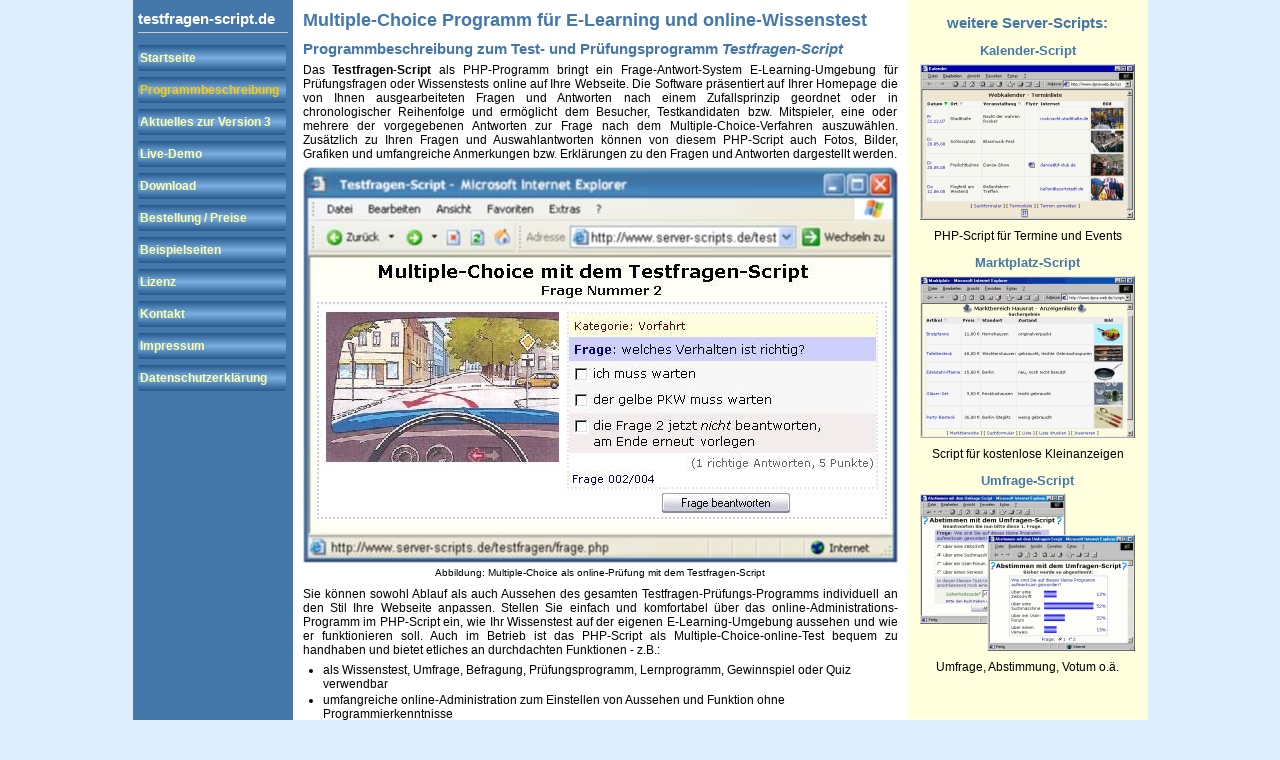

--- FILE ---
content_type: text/html
request_url: https://multiple-choice-script.de/programm.html
body_size: 3166
content:
<!DOCTYPE html>
<html>
<head>
 <meta charset="iso-8859-1">
 <meta http-equiv="imagetoolbar" content="no">
 <meta name="viewport" content="width=device-width, initial-scale=1.0">
 <meta name="keywords" content="Multiple-Choice, online-Test, online-Lernprogramm, online-Pr&uuml;fung, E-Learning-Umgebung, Testfragen, Pr&uuml;fung, Wissenstest, Umfrage, Quiz, Gewinnspiel, Software, Programm, PHP-Programm, PHP-Script, PHP-Applikation, PHP-Seite, Server, Software, Web-Applikation, Webmaster, Homepage, Download">
 <meta name="description" content="PHP-Programm Testfragen-Script - die Multiple-Choice-Software f&uuml;r Ihre Homepage">
 <title>Multiple-Choice Programm f&uuml;r Ihre Webseite - Testfragen-Script</title>
 <link rel="stylesheet" type="text/css" href="https://www.server-scripts.de/formate.css">
</head>
<body><div id="top"><div id="header"><!-- begin-header -->
 <div id="head_l"><a class="home" href="index.html" title="Startseite"></a><a class="menu" href="#menu" title="Men&uuml;"></a></div><div id="head_r">multiple-choice-script.de</div>
</div><div id="frame"><div id="content"><div id="contpad"><!-- begin-content -->
<h1>Multiple-Choice Programm f&uuml;r E-Learning und online-Wissenstest</h1>
<h2>Programmbeschreibung zum Test- und Pr&uuml;fungsprogramm <i>Testfragen-Script</i></h2>

<p>Das <b>Testfragen-Script</b> als PHP-Programm bringt ein Frage-Antwort-System E-Learning-Umgebung f&uuml;r Pr&uuml;fungsfragen oder Wissenstests online auf Ihre Webseite.
Die Software pr&auml;sentiert auf Ihrer Homepage die von Ihnen ausgearbeiteten Fragen und Antworten nach einem Zufallsprinzip geordnet
oder in chronologischer Reihenfolge und erm&ouml;glicht dem Besucher, Testkandidaten bzw. Mitspieler,
eine oder mehrere der vorgegebenen Antworten zur Frage nach dem Multiple-Choice-Verfahren auszuw&auml;hlen.
Zus&auml;tzlich zu Ihren Fragen und Auswahlantworten k&ouml;nnen von diesem PHP-Script auch Fotos, Bilder, Grafiken
und umfangreiche Anmerkungen bzw. Erkl&auml;rungen zu den Fragen und Antworten dargestellt werden.</p>

<div class="pict"><img class="pict" src="multiple-choice-script.jpg" title="Multiple-Choice PHP-Programm" alt="Multiple-Choice PHP-Programm"></div>
<div class="picd">Abbildung: Multiple-Choice als online-Pr&uuml;fung mit dem Testfragen-Script</div>

<p>Sie k&ouml;nnen sowohl Ablauf als auch Aussehen des gesamten Testfragen-Pr&uuml;fungs-Programms individuell an den Stil Ihre Webseite anpassen.
Stellen Sie einfach und komfortabel &uuml;ber das online-Administrations-Programm im PHP-Script ein,
wie Ihr Wissenstest auf der eigenen E-Learning-Umgebung aussehen und wie er funktionieren soll.
Auch im Betrieb ist das PHP-Script als Multiple-Choice-online-Test bequem zu handhaben und bietet etliches an durchdachten Funktionen -
z.B.:</p>

<ul>
<li>als Wissenstest, Umfrage, Befragung, Pr&uuml;fungsprogramm, Lernprogramm, Gewinnspiel oder Quiz verwendbar</li>
<li>umfangreiche online-Administration zum Einstellen von Aussehen und Funktion ohne Programmierkenntnisse</li>
<li>direkter Zugriff auf alle Fragen und Auswahlantworten im Administratorbereich und im Autorenbereich</li>
<li>die Fragenanzahl ist nicht reglementiert und kann zwischen 1 und etlichen Hundert liegen</li>
<li>die Zahl der Auswahlantworten pro Frage kann zwischen 2 und 9 Antworten schwanken</li>
<li>auf einer Bildschirmseite k&ouml;nnen alle, mehrere oder genau eine Frage des Tests dargestellt werden</li>
<li>jede Frage kann einer oder mehreren frei definierbaren Kategorien zugeordnet werden</li>
<li>zu jeder Frage k&ouml;nnen Sie auch Bildmaterial hochladen oder verlinken oder Kommentare machen<p><img class="pict" src="administration.jpg" style="max-width:578px" title="Fragen und Antworten eingeben" alt="Fragen und Antworten eingeben"></p></li>
<li>die Pr&auml;sentationsreihenfolge der Fragen ist nach dem Zufallsprinzip oder chronologisch vorw&auml;rts/r&uuml;ckw&auml;rts einstellbar</li>
<li>f&uuml;r die Zusammenstellung der Testabl&auml;ufe stehen diverse Fragenfilter zur Verf&uuml;gung</li>
<li>es sind mehrere Konfigurationen f&uuml;r unterschiedliche Abl&auml;ufe zu ein und der selben Fragen-Datenbasis speicherbar</li>
<li>die unterschiedlichen Konfigurationen k&ouml;nnen sich alternativ sogar auf unterschiedliche getrennte Fragen-Datenbasen beziehen</li>
<li>die Tests k&ouml;nnen entweder anonym durch Besucher oder f&uuml;r registrierte Teilnehmer oder auch f&uuml;r angemeldete Benutzer absolviert werden</li>
<li>&uuml;ber das Benutzerzentrum k&ouml;nnen angemeldeten Besuchern ausgew&auml;hlte Tests zugeordnert werden, welche einmalig, wiederholt oder bis zu einem Stichtag absolviert werden sollen</li>
<li>eine Bewertung der Antworten erfolgt unmittelbar w&auml;hrend der Eingabe oder verdeckt bzw. &ouml;ffentlich nach Abschlu&szlig; der Beantwortung aller Fragen</li>
<li>es stehen 2 grunds&auml;tzliche Bewertungsmethoden und 5 unterschiedliche Bewertungsmodi zur Auswahl</li>
<li>ein reiner Lernmodus ohne Wertung als E-Learning-Plattform ist zuschaltbar</li>
<li>die Ergebnisse der online-Pr&uuml;fungen werden per e-Mail an den Webmaster und/oder den Teilnehmer zugestellt bzw. in einer Resultateliste gespeichert</li>
<li>das Ergebnis kann in einem PDF-Dokument als <a href="https://www.testfragen-script.de/Testfragen_PDF-Urkunde.jpg" onclick="imgWin(this.href)" target="Vorschau">Zertifikat</a> oder <a href="https://www.testfragen-script.de/Testfragen_PDF-Urkunde.jpg" onclick="imgWin(this.href)" target="Vorschau">Urkunde</a> bescheinigt werden (optionales Zusatzmodul n&ouml;tig)</li>
<li>das Programm ist in der aktuellen Fassung komplett SSL-f&auml;hig und gen&uuml;gt den Anforderungen der Daten&shy;schutz&shy;grund&shy;verordnung 2018 (DSGVO)</li>
</ul>

<p>Das online-Testfragen-Script l&auml;uft auf in jedem Web, das PHP-Seiten unterst&uuml;tzt.
Eine Datenbankanbindung ist nicht notwendig, wird jedoch optional unterst&uuml;tzt.
Einrichtung und Administration des Programms verlangen keine HTML-Kenntnisse oder PHP-Kenntnisse.
Bei sehr individuellen Layoutw&uuml;nschen sind HTML-Kenntnisse sowie CSS-Wissen hilfreich.</p>

<h3>Informieren Sie sich jetzt gleich auf der <a href="https://www.testfragen-script.de/demo.html">Demo-Seite</a> und auf der Seite <a href="https://www.testfragen-script.de/download.html">kostenloser Download</a>!</h3>

<div class="fbk"><a rel="nofollow" href="https://www.facebook.com/Testfragen-Script-315080571863073/" target="_blank"><img src="https://www.server-scripts.de/facebook/facebook.gif" alt="Testfragen-Script auf Facebook" title="Testfragen-Script auf Facebook" height="18" width="18"></a> <a rel="nofollow" href="https://www.facebook.com/Testfragen-Script-315080571863073/" target="_blank">Testfragen-Script</a> <a rel="nofollow" href="https://www.facebook.com/Testfragen-Script-315080571863073/" target="_blank"><img src="https://www.server-scripts.de/facebook/gefaelltmir.gif" width="90" height="18" alt="Testfragen-Script auf Facebook" title="Testfragen-Script auf Facebook"></a></div>

<script type="application/ld+json">
{
 "@context": "http://schema.org",
 "@type": "SoftwareApplication",
 "name": "Testfragen-Script",
 "softwareVersion": "3.3",
 "operatingSystem": "Webserver | PHP",
 "applicationCategory": "http://schema.org/WebApplication",
 "downloadUrl": "https://www.testfragen-script.de/testfragen3.zip",
 "fileSize": "382KB",
 "offers": {
  "@type": "Offer",
  "price": "5.50",
  "priceCurrency": "EUR"
 }
}
</script>

<div class="logo"><img class="logo" src="https://www.server-scripts.de/logo.png" alt="Server-Scripts - www.server-scripts.de"></div>
</div></div><div id="navig"><div id="navpad"><!--begin-navig-->
<h2>testfragen-script.de</h2>
<ul id="menu">
<li><a href="index.html">Startseite</a></li>
<li class="active"><a href="programm.html">Programm&shy;beschreibung</a></li>
<li><a href="https://www.testfragen-script.de/version3.html">Aktuelles zur <span class="nowrap">Version 3</span></a></li>
<li><a href="test.html">Live-Demo</a></li>
<li><a href="https://www.testfragen-script.de/download.html">Download</a></li>
<li><a href="https://www.testfragen-script.de/bestell.html">Bestellung / Preise</a></li>
<li><a href="https://www.testfragen-script.de/referenz.html">Beispielseiten</a></li>
<li><a href="https://www.testfragen-script.de/lizenz.html">Lizenz</a></li>
<li><a href="https://www.testfragen-script.de/kontakt.html">Kontakt</a></li>
<li><a href="https://www.testfragen-script.de/impressum.html">Impressum</a></li>
<li><a href="https://www.testfragen-script.de/datenschutz.html">Datenschutz&shy;erkl&auml;rung</a></li>
</ul>
</div></div></div><div id="advert"><div id="advpad"><!--begin-advert-->
<h2>weitere Server-Scripts:</h2>
<h3>Kalender-Script</h3><div><a href="https://www.kalender-script.de"><img class="w215" src="https://www.server-scripts.de/x215/kalender.png" title="Kalender-Script" alt="Kalender-Script"></a></div><p>PHP-Script f&uuml;r Termine und Events</p>
<h3>Marktplatz-Script</h3><div><a href="https://www.marktplatz-script.de"><img class="w215" src="https://www.server-scripts.de/x215/marktplatz.png" title="Marktplatz-Script" alt="Marktplatz-Script"></a></div><p>Script f&uuml;r kostenlose Kleinanzeigen</p>
<h3>Umfrage-Script</h3><div><a href="https://www.server-scripts.de/software/umfrage.html"><img class="w215" src="https://www.server-scripts.de/x215/umfrage.png" title="Umfrage-Script" alt="Umfrage-Script"></a></div><p>Umfrage, Abstimmung, Votum o.&auml;.</p>
</div></div><div id="footer"><!--begin-footer-->
<div id="foot_l"><a class="home" href="index.html" title="Startseite"></a><a class="menu" href="#menu" title="Men&uuml;"></a><a class="ptop" href="#top" title="nach oben"></a></div>
<div id="foot_r"><a href="https://www.testfragen-script.de/impressum.html">Impressum</a></div>
</div></div><!-- end-footer -->
<script language="JavaScript" type="text/javascript">
 function imgWin(href){iWin=window.open(href,"Vorschau","width=540,height=770,left=5,top=5,menubar=yes,statusbar=no,toolbar=no,scrollbars=yes,resizable=yes");iWin.focus(); return true;}
</script>
</body>
</html>

--- FILE ---
content_type: text/css
request_url: https://www.server-scripts.de/formate.css
body_size: 1436
content:
body,h1,h2,h3,h4,p,div,td,a,li,input,select,textarea{font-family:Helvetica,Arial,sans-serif}
body{margin:0;padding:0px;color:#000;background-color:#def;font-size:100.1%}
div,p,table,form,img{margin:0;padding:0;border-width:0;border-style:none}
ul{margin-top:2px;margin-bottom:2px;margin-left:20px;padding:0;}
li{margin-top:2px;margin-bottom:2px}
h1{font-size:1.30em;color:#47a;margin-top:0px;margin-bottom:6px}
h2{font-size:1.10em;color:#47a;margin-top:9px;margin-bottom:6px}
h3{font-size:0.96em;color:#47a;margin-top:6px;margin-bottom:6px}
a:link,a:visited{color:#007;text-decoration:none} a:hover,a:active{color:#b36;text-decoration:underline}
a.blu{color:#47a}
a.blk{color:#000;text-decoration:none}
input[type=text],input[type=email],input[type=url],textarea{width:98%;font-size:0.96em}
input[type=radio]{padding-top:1px}
.cntr{text-align:center}
.rght{text-align:right}
.nobr{white-space:nowrap}
.mini{font-size:0.86em}
.red{color:#b03}
.grn{color:#172}
.brn{color:#833}

div#top  {width:100%;max-width:615px;margin-left:auto;margin-right:auto;overflow:hidden;background-color:#ffd;font-size:0.86em}
div#frame{width:100%;overflow:hidden;background-color:#47a}

div#header {border:1px solid #369;background-color:#47a}
div#head_l{padding-top:3px;padding-bottom:3px;height:25px;width:65px;float:left}
div#head_r{padding:3px;height:25px;font-size:1.35em;color:#ffa}
a.home,a.menu,a.ptop{
 width:25px;height:25px;margin-left:5px;display:inline-block;
 background-color:#369;background-position:center;background-size:contain
}
a.home{background-image:url(icon_Home.png)}
a.menu{background-image:url(icon_Menu.png)}
a.ptop{background-image:url(icon_Top.png)}

div#content{width:100%;background-color:#fff;overflow:hidden}
div#contpad{padding:10px;}
div#contpad p,div#contpad td,div#contpad li{font-size:0.90em}
div#contpad p{margin-top:6px;margin-bottom:6px;text-align:justify}
div#contpad p.cntr{text-align:center}
div#contpad p.rght{text-align:right}
div#contpad table{
 width:99.5%;background-color:#ffe;table-layout:auto;border-collapse:collapse;
 margin-top:12px;margin-bottom:12px;
}
div#contpad td{padding:5px;vertical-align:middle;border:1px solid #eea;}
div#contpad tr.frm{}
div#contpad tr.frn{display:none;}
div#contpad td.top{vertical-align:top}
div#contpad td.lab{width:7.7em}
div#contpad table.blind {background-color:transparent}
div#contpad table.blind td{border:1px solid transparent}

div.box  {margin-top:6px;padding:5px;background-color:#def;border:1px solid #47a}
div.logo {margin-top:6px;text-align:center}
img.logo {width:88px;height:31px}
div.pict {text-align:center}
div.picd {text-align:center;font-size:0.75em;margin-top:1px;margin-bottom:9px}
img.pict {width:100%;max-width:595px}
img.kontakt{width:144px;height:14px;margin:1px;vertical-align:middle}
img.icon {vertical-align:text-bottom}
div.fbk  {font-size:0.96em;margin-top:12px;margin-bottom:12px;padding:3px;background-color:#def}
div.fbk img{vertical-align:text-bottom}
div.line {padding-top:2px;margin-bottom:4px;border-bottom:1px solid #eea}
div.clrln{clear:both;padding-top:2px;margin-bottom:4px;border-bottom:1px solid #eea}
div.imhd {font-weight:bold;font-size:0.86em;margin-top:6px;margin-bottom:3px}

div.num  {float:left;margin-right:5px;width:3.0em;text-align:center}
input.num{width:2.1em;font-size:0.96em}

div#navig  {width:100%;overflow:hidden}
div#navpad {padding:5px}
div#navpad h2{margin-top:5px;margin-bottom:12px;padding-bottom:5px;color:#fff;border-bottom:1px solid #ccc}
ul#menu,ul#mnu2{margin:0;padding:0;list-style-type:none}
ul#menu li,ul#mnu2 li{
 margin:0;margin-bottom:6px;padding:0;display:inline-block;width:99%;
 background-position:left center;background-repeat:repeat-x;background-size:contain;
 background-image:url(barBlue.png);background-color:#369
}
ul#menu li.active{}
ul#menu a,ul#mnu2 a{
 margin-left:4px;margin-top:8px;margin-bottom:8px;display:inline-block;width:99%;
 color:#ffa;font-size:1.0em;font-weight:bold;text-decoration:none;
}
ul#menu li.active a{color:#fc0;text-decoration:none}

div#advert {display:none;overflow:hidden}
div#advpad {padding:5px;text-align:center}

div#footer {border:1px solid #369;background-color:#47a;clear:both}
div#foot_l {padding-top:3px;padding-bottom:3px;height:25px;width:95px;float:left}
div#foot_r {padding-top:3px;padding-bottom:3px;height:25px;padding-right:105px;text-align:center;line-height:25px;}
div#foot_r a,div#foot_r a:link,div#foot_r a:visited{
 color:#ffa;font-size:1.00em;font-weight:bold;text-decoration:none;
}
div#foot_r a:active,div#foot_r a:hover{color:#fa3;text-decoration:underline}

@media screen and (max-width:1px){ /* alle moderen Browser */
 a.home{background-image:url(iconHome.png)}
 a.menu{background-image:url(iconMenu.png)}
 a.ptop{background-image:url(iconTop.png)}
}

@media screen and (min-width:390px) and (max-width:634px){ /* 390...635 zwei Menuspalten */
 ul#menu li{width:49%}
}

@media screen and (min-width:485px){ /* ab 485 zwei Contentspalten */
 div.clmn1{float:left;width:49.8%}
 div.clmn2{float:right;width:49.8%}
}

@media screen and (min-width:635px){ /* over 635 */
 a.menu     {display:none}
 div#header {display:none}
 div#top    {max-width:775px}
 div#content{width:80%;max-width:615px;min-height:97vh;float:right}
 div#navig  {width:auto;max-width:160px}
 div#footer {border:0px none #47a}
 div#foot_l {width:20%;max-width:160px;text-align:center}
 div#foot_r {padding-right:0}
 ul#menu a,ul#mnu2 a{
  font-size:0.90em;margin-left:2px;margin-top:6px;margin-bottom:6px
 }
}

@media screen and (min-width:975px){ /* over 975 */
 div#top    {max-width:1015px}
 div#frame  {width:775px;float:left}
 div#content{width:615px;}
 div#navig  {width:160px}
 div#advert {display:block;width:auto;max-width:240px}
 div#advpad h3{margin-top:12px}
 div#advpad p{font-size:0.86em;margin-top:6px;margin-bottom:6px}
 div#advpad img.w215{width:100%;max-width:215px}
 div#advpad img.w88h31{width:88px;height:31px}
 div#foot_l {width:160px}
 div#foot_r {width:775px}
}

ul#menu a:active,ul#menu a:hover,ul#mnu2 a:active,ul#mnu2 a:hover{color:#fa3;text-decoration:underline}

@media print{
 h1,h2,h3{color:#000}
 div#header,div#navig,div#footer,div.fbk{display:none}
 div#contpad p{font-size:11px;margin-top:5px;margin-bottom:5px;text-align:justify}
}